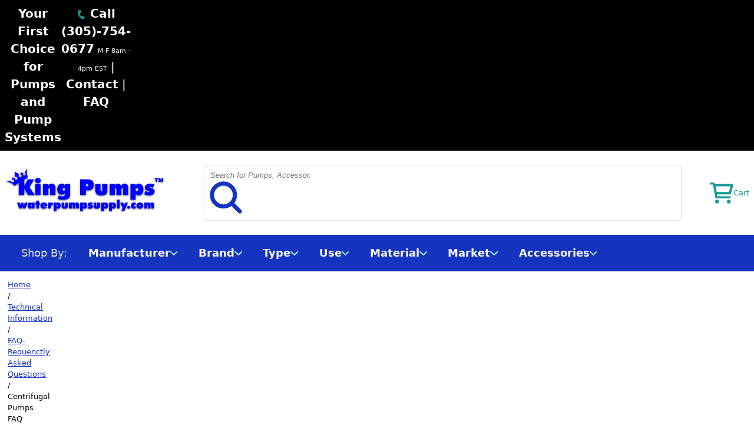

--- FILE ---
content_type: text/html
request_url: https://store.waterpumpsupply.com/cepufaq.html
body_size: 14762
content:
<!DOCTYPE HTML><html lang="en"><head><link rel=canonical href=https://store.waterpumpsupply.com/cepufaq.html><meta name="viewport" content="width=device-width, initial-scale=1.0,minimum-scale=1.0" /><title>Centrifugal Pumps FAQ</title><meta name="Description" content="Centrifugal Pumps FAQ" /><meta name="Keywords" content="Centrifugal Pumps FAQ" /><link rel="stylesheet" type="text/css" href="https://waterpumpsupply.com/ytimes/2024/dist/kingpumps2024.min.css?1752583108332267" /><link rel="stylesheet" type="text/css" href="https://waterpumpsupply.com/ytimes/2024/dist/kingpumps2024-responsive.min.css?1752583108332278" /><link rel="stylesheet" type="text/css" href="https://waterpumpsupply.com/ytimes/2024/dist/section.min.css?1752583108332294" /><script src=https://turbifycdn.com/ty/cdn/kingpumps/cookie.js></script>
<script src="https://ajax.googleapis.com/ajax/libs/jquery/3.6.1/jquery.min.js"></script>
<script src="https://waterpumpsupply.com/ytimes/2024/plugins/slick.1.3.15/slick.min.js"></script>
<link rel="icon" href="https://waterpumpsupply.com/ytimes/2024/favicon/android-icon-48x48.png" sizes="48x48">
<link rel="shortcut icon" href="https://waterpumpsupply.com/ytimes/2024/favicon/favicon.ico">
<link rel="icon" href="https://waterpumpsupply.com/ytimes/2024/favicon/KingPumps-favicon.svg" type="image/svg+xml">
<link rel="apple-touch-icon" href="https://waterpumpsupply.com/ytimes/2024/favicon/apple-icon-180x180.png" sizes="180x180">
<link rel="manifest" href="https://waterpumpsupply.com/ytimes/2024/favicon/manifest.webmanifest">
<script language=javascript src=https://sep.turbifycdn.com/ty/cdn/kingpumps/yencrypt2.js?t=1752582994&></script><script type="application/ld+json">{"@context": "http://schema.org","@type": "WebPage","name": "Centrifugal Pumps FAQ","description": "Centrifugal Pumps FAQ"}</script></head><body data-id="cepufaq" text="#0000ff" vlink="#990033" class="kp2024 infotype" id="itemtype"><header id=topOfPage>
  <div class="header__taglineContainer content-grid">
    <div class="header__tagLine">
      <div>Your First Choice for Pumps and Pump Systems</div>
      <div>
        <a href="tel:1-305-754-0677"><img src="https://waterpumpsupply.com/ytimes/2024/img/kp-icon-phone-teal.svg" alt="Call Icon" width="150" height="150" valign="middle" style="width:1rem;height:1rem"> Call (305)-754-0677</a> <span class="hours">M-F 8am - 4pm EST</span>
        | <a href="contact-us.html">Contact</a> | <a href="freqasques1.html">FAQ</a>
      </div>
    </div>
  </div>
  <div class="content-grid">
    <div class="app-bar">
      <div class="app-bar__menu">
        <img src="https://waterpumpsupply.com/ytimes/2024/img/kp-icon-mobile-menu.svg" width="60" height="60" alt="Menu" role="button"
          aria-label="Open Menu" />
      </div>
      <div class="app-bar__searchIcon">
        <img src="https://waterpumpsupply.com/ytimes/2024/img/kp-icon-search.svg" width="60" height="60" alt="Search" role="button"
          aria-label="Open Search" />
      </div>
      <div class="app-bar__logo">
        <a href="index.html"><img id="siteLogo" src="https://waterpumpsupply.com/ytimes/2024/img/KingPumps_Logo_WEBP.webp" alt="King Pumps" width="840" height="244"/></a>
      </div>
      <form class="app-bar__desktopSearch" action="search-results.html" method="get">
        <fieldset>
          <input type="text" name="query" id="searchinp" placeholder="Search for Pumps, Accessories, etc." autocomplete="off" class="ysw-search-instant-search-input">
          <input type="hidden" name="catalog" value="kingpumps">
          <input type="image" src="https://waterpumpsupply.com/ytimes/2024/img/kp-icon-search-blue.svg" width="60" height="60" alt="Search" role="button">
        </fieldset>
      </form>  
      <div class="app-bar__phone">
        <a href="tel:1-305-754-0677"><img src="https://waterpumpsupply.com/ytimes/2024/img/kp-icon-phone.svg" width="60" height="60"
            alt="Call KingPumps" /></a>
      </div>
      <div class="app-bar__cartIcon">
        <a href="https://order.store.turbify.net/kingpumps/cgi-bin/wg-order?kingpumps"><img src="https://waterpumpsupply.com/ytimes/2024/img/kp-icon-cart.svg"
            width="60" height="60" aria-label="View Cart" /><span>Cart</span></a>
      </div>
    </div>
  </div>
  <div class="header__desktopNav content-grid">
    <div id="mobileMenu">
      <div class="menu__header">
        <div class="menu__title">
          <a href="#" role="button"><span class="menu__title-text"><img loading="lazy"
                src="https://waterpumpsupply.com/ytimes/2024/img/kp-icon-angle-left.svg" alt="Previous Menu">
              <span>Home</span></a>
        </div>
        <div id="menuClose" role="button" aria-label="Close Menu" tabindex="0">&#x2715;</div>
      </div>
      <div class="menu__top">
        <div class="menu__search-heading">Search</div>
        <form action="search-results.html" method="get">
          <fieldset>
            <input type="text" name="query" id="searchinp" placeholder="Search for Pumps, Accessories, etc." autocomplete="off">
            <input type="hidden" name="catalog" value="kingpumps">
            <input type="image" loading="lazy" src="https://waterpumpsupply.com/ytimes/2024/img/kp-icon-search.svg"
              width="60" height="60" alt="Search" role="button">
          </fieldset>
        </form>
        <nav>
          <div class="menu__search-heading">Menu</div>
          <ul><li class="shop-by">Shop By:</li><li><a href="pumps-by-manufacturer.html" class="has-submenu">Manufacturer <img class="mobile-only" alt="Open Manufacturer Submenu" src="https://waterpumpsupply.com/ytimes/2024/img/kp-icon-arrow-right-blue.svg" loading="lazy"> </img><img class="desktop-only" alt="Open Manufacturer Submenu" src="https://waterpumpsupply.com/ytimes/2024/img/kp-icon-angle-down-teal-light.svg" loading="lazy"> </img></a><div class="regular-megamenu submenu-pane"><ul><li><a href="amtpumps.html">AMT Pumps</a></li><li><a href="americangranby.html">American Granby </a></li><li><a href="berkeley-pump.html">Berkeley Pumps</a></li><li><a href="blueangelpumps.html">Blue Angel Pumps</a></li><li><a href="bradyproducts.html">Brady Products</a></li><li><a href="burkspumps.html">Burks Pumps </a></li><li><a href="calpeda.html">Calpeda Pumps</a></li><li><a href="ctsfabrication.html">CTS Fabrication</a></li><li><a href="claval.html">Cla-Val  Regulators</a></li><li><a href="conerymfginc.html">Conery Manufacturing  </a></li></ul><ul><li><a href="crpuandsy.html">Crane Pumps </a></li><li><a href="flco1.html">Flex Pump Connectors <br></a></li><li><a href="flintwalling.html">Flint & Walling Pumps</a></li><li><a href="flocontrolinc.html">Flo Control</a></li><li><a href="flojet-pumps.html">Flojet Pumps </a></li><li><a href="frelmo.html">Franklin Electric</a></li><li><a href="goulds-pumps.html">Goulds Water Technology </a></li><li><a href="grlein.html">Green Leaf  Fittings</a></li><li><a href="grundfos1.html">Grundfos Pumps </a></li><li><a href="hellerallerpumps.html">Heller Aller Pumps</a></li></ul><ul><li><a href="hoendrwapu.html">Honda Engine Pumps <br></a></li><li><a href="hudsonvalves.html">Hudson Valves</a></li><li><a href="intermaticinc.html">Intermatic Timers</a></li><li><a href="jabsco-pumps.html">Jabsco Pumps</a></li><li><a href="kalas.html">Kalas Wire</a></li><li><a href="leaderpumps.html">Leader Pumps</a></li><li><a href="liberty.html">Liberty Pumps </a></li><li><a href="litgianpum.html">Little Giant Pumps </a></li><li><a href="mppumps.html">MP Pumps</a></li><li><a href="mthpumps.html">MTH Pumps</a></li></ul><ul><li><a href="myers-pumps.html">Myers Pumps</a></li><li><a href="oasispumps.html">Oasis Pumps</a></li><li><a href="obpum.html">Oberdorfer Pumps</a></li><li><a href="otspumps.html">OTS Pumps</a></li><li><a href="pacer-pumps1.html">Pacer Pumps</a></li><li><a href="pedrollopumps.html">Pedrollo Pumps</a></li><li><a href="pearlpumps.html">Pearl Pumps</a></li><li><a href="pentairpumps.html">Pentair Pumps</a></li><li><a href="powerflopumps.html">Power-Flo Pumps</a></li><li><a href="prsp.html">Protek Specialties</a></li></ul><ul><li><a href="rule-pumps.html">Rule Pumps</a></li><li><a href="sjelsys.html">SJ Electro Systems</a></li><li><a href="simer-pumps.html">Simer Pumps</a></li><li><a href="starite-pumps.html">StaRite Pumps</a></li><li><a href="strataflo-products.html">Strataflo Products</a></li><li><a href="watregcom.html">Watts Regulators</a></li><li><a href="wellmate.html">WellMate Tanks</a></li><li><a href="wesseltanks.html">Wessel Tanks</a></li><li><a href="wilopumps.html">Wilo Pumps</a></li><li class="view-all"><a href="pumps-by-manufacturer.html">View All<img class="desktop-only" alt="" src="https://waterpumpsupply.com/ytimes/2024/img/kp-icon-arrow-right-blue.svg" role="presentation" loading="lazy"> </img></a></li></ul></div></li><li><a href="pumps-by-brand.html" class="has-submenu">Brand <img class="mobile-only" alt="Open Brand Submenu" src="https://waterpumpsupply.com/ytimes/2024/img/kp-icon-arrow-right-blue.svg" loading="lazy"> </img><img class="desktop-only" alt="Open Brand Submenu" src="https://waterpumpsupply.com/ytimes/2024/img/kp-icon-angle-down-teal-light.svg" loading="lazy"> </img></a><div class="regular-megamenu submenu-pane"><ul><li><a href="aceinahole.html">Ace-In-A-Hole </a></li><li><a href="amt.html">AMT</a></li><li><a href="aquaboost.html">AquaBoost </a></li><li><a href="aquacharge.html">AquaCharge </a></li><li><a href="american-granby.html">American Granby</a></li><li><a href="berkeley-.html">Berkeley</a></li><li><a href="blue-angel.html">Blue Angel</a></li><li><a href="brady.html">Brady</a></li><li><a href="burks.html">Burks</a></li><li><a href="charge-n-flow.html">Charge N' Flow</a></li></ul><ul><li><a href="chemflo.html">ChemFlo Pumps</a></li><li><a href="cts.html">CTS</a></li><li><a href="cla-val.html">CLA-VAL</a></li><li><a href="conery.html">Conery</a></li><li><a href="crane.html">Crane</a></li><li><a href="drainosauer.html">Drainosaur Pumps</a></li><li><a href="ecosub.html">EcoSub Submersible Sump Pumps</a></li><li><a href="flint-and-walling.html">Flint and Walling</a></li><li><a href="flo-control.html">Flo Control</a></li><li><a href="flojet-1.html">Flojet</a></li></ul><ul><li><a href="flomaxpump.html">Flomax  </a></li><li><a href="franklin-electric.html">Franklin Electric</a></li><li><a href="goulds-1.html">Goulds Water Technology</a></li><li><a href="green-leaf.html">Green Leaf</a></li><li><a href="grundfos-1.html">Grundfos</a></li><li><a href="heller-aller.html">Heller Aller</a></li><li><a href="honda.html">Honda</a></li><li><a href="hudson-valves.html">Hudson Valves</a></li><li><a href="hydrotronic.html">Hydrotronic Control</a></li><li><a href="intermatic.html">Intermatic</a></li></ul><ul><li><a href="irrigatorpumps.html">Irrigator Pumps</a></li><li><a href="jabsco-1.html">Jabsco</a></li><li><a href="kalas-1.html">Kalas</a></li><li><a href="leader.html">Leader</a></li><li><a href="liberty-1.html">Liberty Pumps</a></li><li><a href="little-giant.html">Little Giant</a></li><li><a href="mp-.html">MP Pumps</a></li><li><a href="mth.html">MTH</a></li><li><a href="myers-1.html">Myers</a></li><li><a href="oasis.html">Oasis </a></li></ul><ul><li><a href="oberdorfer.html">Oberdorfer</a></li><li><a href="oiltector.html">OilTector </a></li><li><a href="omnivore.html">Omnivore </a></li><li><a href="ots-pumps.html">OTS </a></li><li><a href="pearl-pumps.html">Pearl  </a></li><li><a href="pacer-1.html">Pacer</a></li><li><a href="pedrollo-1.html">Pedrollo</a></li><li><a href="pentair.html">Pentair</a></li><li><a href="ponypump.html">Pony Pump</a></li><li class="view-all"><a href="pumps-by-brand.html">View All<img class="desktop-only" alt="" src="https://waterpumpsupply.com/ytimes/2024/img/kp-icon-arrow-right-blue.svg" role="presentation" loading="lazy"> </img></a></li></ul></div></li><li><a href="pumps-by-type.html" class="has-submenu">Type <img class="mobile-only" alt="Open Type Submenu" src="https://waterpumpsupply.com/ytimes/2024/img/kp-icon-arrow-right-blue.svg" loading="lazy"> </img><img class="desktop-only" alt="Open Type Submenu" src="https://waterpumpsupply.com/ytimes/2024/img/kp-icon-angle-down-teal-light.svg" loading="lazy"> </img></a><div class="regular-megamenu submenu-pane"><ul><li><a href="12-volt-dc-pumps.html">12 Volt DC Pumps</a></li><li><a href="battery-operated.html">Battery Operated Pumps</a></li><li><a href="bottle-water-dispenser-pumps.html">Bottle Water Pump</a></li><li><a href="centrifugal-pumps.html">Centrifugal Pumps</a></li><li><a href="condensate-pump.html">Condensate Pumps</a></li><li><a href="computerized-pumps.html">Computerized Pumps</a></li><li><a href="deepwellpumps.html">Deep Well Pumps</a></li><li><a href="demandpumps.html">Demand Pumps</a></li><li><a href="diaphragmpumps.html">Diaphragm Pumps</a></li><li><a href="drumpumps1.html">Drum Pumps</a></li></ul><ul><li><a href="dual-purpose-pumps.html">Dual Purpose Pumps</a></li><li><a href="effluent-pumps.html">Effluent Pumps</a></li><li><a href="engine-driven-pumps.html">Engine Driven Pumps</a></li><li><a href="fountainpump.html">Fountain Pumps</a></li><li><a href="gear-pumps.html">Gear Pumps</a></li><li><a href="grinderpump.html">Grinder Pumps</a></li><li><a href="hand-pump.html">Hand Pumps</a></li><li><a href="inline-circulating-pumps.html">Inline Circulating Pumps</a></li><li><a href="jet-pumps.html">Jet Pumps</a></li><li><a href="maceratorpumps.html">Macerator Pumps</a></li></ul><ul><li><a href="magnetic-drive-pumps.html">Magnetic Drive Pumps</a></li><li><a href="multistage-pumps.html">Multistage Pumps</a></li><li><a href="peripheral-turbine-pumps.html">Peripheral Turbine Pumps</a></li><li><a href="pistonpumps.html">Piston Pumps</a></li><li><a href="poolcoverpumps.html"> Pool Cover Pumps </a></li><li><a href="pool-and-spa-pumps.html">Pool and Spa Pumps</a></li><li><a href="positive-displacement-pumps.html">Positive Displacement Pumps</a></li><li><a href="pitcherpumps.html">Pitcher Pumps</a></li><li><a href="pondpumps1.html">Pond Pumps</a></li><li><a href="rotarypumps.html">Rotary Pumps</a></li></ul><ul><li><a href="rubber-impeller-pumps.html">Rubber Impeller Pumps</a></li><li><a href="seallesspumps.html">Seal-less Pumps</a></li><li><a href="self-priming-pumps.html">Self Priming Pumps</a></li><li><a href="smsupu.html">Small Submersibles</a></li><li><a href="sohapu.html">Solid Handling Pumps</a></li><li><a href="statuarypumps1.html">Statuary Pumps</a></li><li><a href="septictankpumps.html">Septic Tank Pumps</a></li><li><a href="supu.html">Submersible Pumps</a></li><li><a href="sewage-pumps1.html">Sewage Pumps</a></li><li><a href="submersible-well-pumps.html">Submersible Well Pumps</a></li></ul><ul><li><a href="sump-pumps.html">Sump Pumps</a></li><li><a href="trashpumps.html">Trash Pumps</a></li><li><a href="vasppu.html">Variable Speed Pumps</a></li><li><a href="waterfallpumps.html">Waterfall Pumps</a></li><li><a href="waterpumps.html">Water Pumps</a></li><li class="view-all"><a href="pumps-by-type.html">View All<img class="desktop-only" alt="" src="https://waterpumpsupply.com/ytimes/2024/img/kp-icon-arrow-right-blue.svg" role="presentation" loading="lazy"> </img></a></li></ul></div></li><li><a href="pumps-by-use.html" class="has-submenu">Use <img class="mobile-only" alt="Open Use Submenu" src="https://waterpumpsupply.com/ytimes/2024/img/kp-icon-arrow-right-blue.svg" loading="lazy"> </img><img class="desktop-only" alt="Open Use Submenu" src="https://waterpumpsupply.com/ytimes/2024/img/kp-icon-angle-down-teal-light.svg" loading="lazy"> </img></a><div class="regular-megamenu submenu-pane"><ul><li><a href="agpu1.html">Agricultural Pumps</a></li><li><a href="aquarium-pumps-.html">Aquarium Pumps </a></li><li><a href="barrel-pumps.html">Barrel Pumps</a></li><li><a href="bilgepumps.html">Bilge Pumps</a></li><li><a href="bofepu.html">Boiler Feed Pumps</a></li><li><a href="booster-pumps.html">Booster Pumps</a></li><li><a href="bowadipu1.html">Bottle Water Pumps</a></li><li><a href="chemicalpumps.html">Chemical Pumps</a></li><li><a href="corepu.html">Condensate Pumps</a></li><li><a href="copu1.html">Contractor Pumps</a></li></ul><ul><li><a href="demand-pumps.html">Demand Pumps</a></li><li><a href="dewateringpumps.html">Dewatering Pumps</a></li><li><a href="difutrpu.html">Diesel Fuel Transfer</a></li><li><a href="drum-pumps.html">Drum Pumps</a></li><li><a href="effluentpumps.html">Effluent Pumps</a></li><li><a href="elsupu.html">Elevator  Sump Pumps</a></li><li><a href="fountainpumps.html">Fountain Pumps</a></li><li><a href="hot-water-circulation.html">Hot Water Circulation</a></li><li><a href="irrigation-pumps.html">Irrigation Pumps</a></li><li><a href="jockeypumps.html">Jockey Pumps</a></li></ul><ul><li><a href="marinepumps2.html">Marine Pumps</a></li><li><a href="oiltrpu.html">Oil Transfer Pumps</a></li><li><a href="pond-pumps.html">Pond Pumps</a></li><li><a href="pool-and-spa.html">Pool and Spa</a></li><li><a href="higmulboospu.html">Pressure Cleaner Pumps </a></li><li><a href="rain-barrel-pump.html">Rain Barrel Pumps</a></li><li><a href="septictankpumps1.html">Septic Tank Pumps</a></li><li><a href="sewagepumps.html">Sewage Pumps</a></li><li><a href="shdrpukit.html">Shower Drain  Pump Kit</a></li><li><a href="sprinkler-pumps.html">Sprinkler Pumps</a></li></ul><ul><li><a href="statuarypumps.html">Statuary Pumps</a></li><li><a href="stwapu.html">Storm Water Pumps</a></li><li><a href="sumppumps1.html">Sump Pumps</a></li><li><a href="testpumps.html">Test Pumps</a></li><li><a href="transfer-pumps1.html">Transfer Pumps</a></li><li><a href="underthesink.html">UnderThe Sink</a></li><li><a href="waterfallpumps2.html">Waterfall Pumps</a></li><li><a href="wellpumps.html">Well Pumps</a></li><li class="view-all"><a href="pumps-by-use.html">View All<img class="desktop-only" alt="" src="https://waterpumpsupply.com/ytimes/2024/img/kp-icon-arrow-right-blue.svg" role="presentation" loading="lazy"> </img></a></li></ul></div></li><li><a href="pumps-by-material.html" class="has-submenu">Material <img class="mobile-only" alt="Open Material Submenu" src="https://waterpumpsupply.com/ytimes/2024/img/kp-icon-arrow-right-blue.svg" loading="lazy"> </img><img class="desktop-only" alt="Open Material Submenu" src="https://waterpumpsupply.com/ytimes/2024/img/kp-icon-angle-down-teal-light.svg" loading="lazy"> </img></a><div class="regular-megamenu submenu-pane"><ul><li><a href="aluminum.html">Aluminum Pumps</a></li><li><a href="brass.html">Brass</a></li><li><a href="bronze1.html">Bronze Pumps</a></li><li><a href="castiron.html">Cast Iron Water Pumps</a></li><li><a href="bronze.html">Cast Iron Bronze Fitted Pumps</a></li><li><a href="plastic.html">Plastic Pumps</a></li><li><a href="stst304pu.html">Stainless Steel  304 Pumps</a></li><li><a href="stst316pu.html">Stainless Steel 316 Pumps</a></li><li><a href="nickleplated.html">Nickle Plated </a></li><li class="view-all"><a href="pumps-by-material.html">View All<img class="desktop-only" alt="" src="https://waterpumpsupply.com/ytimes/2024/img/kp-icon-arrow-right-blue.svg" role="presentation" loading="lazy"> </img></a></li></ul></div></li><li><a href="pumps-by-market.html" class="has-submenu">Market <img class="mobile-only" alt="Open Market Submenu" src="https://waterpumpsupply.com/ytimes/2024/img/kp-icon-arrow-right-blue.svg" loading="lazy"> </img><img class="desktop-only" alt="Open Market Submenu" src="https://waterpumpsupply.com/ytimes/2024/img/kp-icon-angle-down-teal-light.svg" loading="lazy"> </img></a><div class="regular-megamenu submenu-pane"><ul><li><a href="irrigation-pump.html">Irrigation Market  Pumps</a></li><li><a href="marine-pumps.html">Marine Market Pumps</a></li><li><a href="residential-water-pumps.html">Residential Market  Pumps</a></li><li><a href="building-trade.html">Building Trade Market Pumps</a></li><li><a href="commercial-water-pumps.html">Commercial Market Pumps</a></li><li><a href="industrial-pumps.html">Industrial Market Pumps</a></li><li><a href="sewage-pumps.html">Sewage Market Pumps</a></li><li class="view-all"><a href="pumps-by-market.html">View All<img class="desktop-only" alt="" src="https://waterpumpsupply.com/ytimes/2024/img/kp-icon-arrow-right-blue.svg" role="presentation" loading="lazy"> </img></a></li></ul></div></li><li><a href="accessories.html" class="has-submenu">Accessories <img class="mobile-only" alt="Open Accessories Submenu" src="https://waterpumpsupply.com/ytimes/2024/img/kp-icon-arrow-right-blue.svg" loading="lazy"> </img><img class="desktop-only" alt="Open Accessories Submenu" src="https://waterpumpsupply.com/ytimes/2024/img/kp-icon-angle-down-teal-light.svg" loading="lazy"> </img></a><div class="regular-megamenu submenu-pane"><ul><li><a href="airvolcon.html"> Air Volume Controls </a></li><li><a href="aqhotwattemc.html">Aquastats / Hot Water Temperature Controls </a></li><li><a href="checvalfootv.html">Check Valves and  Foot Valves</a></li><li><a href="ducopaforwap.html"> Duplex  Control Panels </a></li><li><a href="elcon.html">Electrical Controls </a></li><li><a href="electricaltape.html">Electrical Slicing Tape</a></li><li><a href="flextubsucdi.html">Flexible Vinyl Tubing</a></li><li><a href="frelcobo.html">Franklin Control Boxes </a></li><li><a href="fr43wisiph60.html">Franklin 4", 3 Wire, 1 Phase, 60 Hz Submersible Well Motors & Control Boxes <br> </a></li><li><a href="heshcaspki.html">Heat Shrink Cable Splicing Kits</a></li></ul><ul><li><a href="garad.html">Hose Adapters</a></li><li><a href="suanddihoand.html">Hoses</a></li><li><a href="bronplasfloa.html"> Hudson Plastic Float Valves</a></li><li><a href="jetpumpaccessories.html">Jet Pumps Accessories</a></li><li><a href="leaderpumps1.html">Leader Accessories </a></li><li><a href="higwatal.html">Level Alarms</a></li><li><a href="lileco.html">Level Switches </a></li><li><a href="frmovaspcopr.html"> Monodrive Variable Speed Controller </a></li><li><a href="pvcballvalves1.html">PVC Ball Valves </a></li><li><a href="pvcfiandva.html">PVC Valves & Fittings (C)</a></li></ul><ul><li><a href="pitadbronfor.html"> Pitless Well Adapters</a></li><li><a href="pofi1.html">Polypropylene Fittings</a></li><li><a href="pressuregauges.html">Pressure Gauges</a></li><li><a href="prre.html">Pressure Reducing Valves</a></li><li><a href="presswit.html">Pressure Switches </a></li><li><a href="pressuretanks2.html">Pressure Tanks</a></li><li><a href="primingtee.html">Priming Tee </a></li><li><a href="pumpmotorcovers.html">Pump Motor Covers</a></li><li><a href="pumptec.html">PumpTec Controls</a></li><li><a href="acforsppu.html"> Sprinkler Pumps Accessories</a></li></ul><ul><li><a href="elsprintim.html">Sprinkler Pump Timers <br></a></li><li><a href="subpumcab.html">Submersible Well Pump Cable </a></li><li><a href="susepuac.html"> Sump  &  Sewage Accessories</a></li><li><a href="valves.html">Valves </a></li><li><a href="welcapcasal.html">Well Caps</a></li><li><a href="wellpumpacc.html">Well Pump Accessories</a></li><li><a href="wellseals.html">Well Seals </a></li><li class="view-all"><a href="accessories.html">View All<img class="desktop-only" alt="" src="https://waterpumpsupply.com/ytimes/2024/img/kp-icon-arrow-right-blue.svg" role="presentation" loading="lazy"> </img></a></li></ul></div></li></ul><script>
//<![CDATA[
var kpFeatured = new Array();kpFeatured['Brand'] = [{"name":"Ace-In-A-Hole ","url":"aceinahole.html","image":"https://s.turbifycdn.com/aah/kingpumps/ace-in-a-hole-31.jpg"},{"name":"AMT","url":"amt.html","image":"https://s.turbifycdn.com/aah/kingpumps/amt-40.jpg"},{"name":"AquaBoost ","url":"aquaboost.html","image":"https://s.turbifycdn.com/aah/kingpumps/aquaboost-25.jpg"},{"name":"AquaCharge ","url":"aquacharge.html","image":"https://s.turbifycdn.com/aah/kingpumps/aquacharge-26.jpg"},{"name":"American Granby","url":"american-granby.html","image":"https://s.turbifycdn.com/aah/kingpumps/american-granby-54.jpg"},{"name":"Ante-Seize","url":"ante-seize.html","image":"https://s.turbifycdn.com/aah/kingpumps/ante-seize-25.jpg"},{"name":"Berkeley","url":"berkeley-.html","image":"https://s.turbifycdn.com/aah/kingpumps/berkeley-35.jpg"},{"name":"Blue Angel","url":"blue-angel.html","image":"https://s.turbifycdn.com/aah/kingpumps/blue-angel-26.jpg"},{"name":"Brady","url":"brady.html","image":"https://s.turbifycdn.com/aah/kingpumps/brady-35.jpg"},{"name":"Burks","url":"burks.html","image":"https://s.turbifycdn.com/aah/kingpumps/burks-31.jpg"},{"name":"Charge N' Flow","url":"charge-n-flow.html","image":"https://s.turbifycdn.com/aah/kingpumps/charge-n-flow-26.jpg"},{"name":"ChemFlo Pumps","url":"chemflo.html","image":"https://s.turbifycdn.com/aah/kingpumps/chemflo-pumps-65.jpg"},{"name":"CTS","url":"cts.html","image":"https://s.turbifycdn.com/aah/kingpumps/cts-35.jpg"},{"name":"CLA-VAL","url":"cla-val.html","image":"https://s.turbifycdn.com/aah/kingpumps/cla-val-31.jpg"},{"name":"Conery","url":"conery.html","image":"https://s.turbifycdn.com/aah/kingpumps/conery-31.jpg"},{"name":"Crane","url":"crane.html","image":"https://s.turbifycdn.com/aah/kingpumps/crane-30.jpg"},{"name":"Drainosaur Pumps","url":"drainosauer.html","image":"https://s.turbifycdn.com/aah/kingpumps/drainosaur-pumps-31.jpg"},{"name":"EcoSub Submersible Sump Pumps","url":"ecosub.html","image":"https://s.turbifycdn.com/aah/kingpumps/ecosub-submersible-sump-pumps-31.jpg"},{"name":"Flint and Walling","url":"flint-and-walling.html","image":"https://s.turbifycdn.com/aah/kingpumps/flint-and-walling-31.jpg"},{"name":"Flo Control","url":"flo-control.html","image":"https://s.turbifycdn.com/aah/kingpumps/flo-control-59.jpg"},{"name":"Flojet","url":"flojet-1.html","image":"https://s.turbifycdn.com/aah/kingpumps/flojet-31.jpg"},{"name":"Flomax  ","url":"flomaxpump.html","image":"https://s.turbifycdn.com/aah/kingpumps/flomax-31.jpg"},];kpFeatured['Manufacturer'] = [{"name":"Berkeley Pumps","url":"berkeleypumps.html","image":"https://s.turbifycdn.com/aah/kingpumps/berkeley-pumps-62.jpg"},{"name":"Burks Pumps ","url":"burkspumps.html","image":"https://s.turbifycdn.com/aah/kingpumps/burks-pumps-30.jpg"},{"name":"Cla-Val  Regulators","url":"claval.html","image":"https://s.turbifycdn.com/aah/kingpumps/cla-val-regulators-29.jpg"},{"name":"Conery Manufacturing  ","url":"conerymfginc.html","image":"https://s.turbifycdn.com/aah/kingpumps/conery-manufacturing-30.jpg"},{"name":"Flint & Walling Pumps","url":"flintwalling.html","image":"https://s.turbifycdn.com/aah/kingpumps/flint-walling-pumps-30.jpg"},{"name":"Flojet Pumps ","url":"flojet.html","image":"https://s.turbifycdn.com/aah/kingpumps/flojet-pumps-56.jpg"},{"name":"Franklin Electric","url":"frelmo.html","image":"https://s.turbifycdn.com/aah/kingpumps/franklin-electric-57.jpg"},{"name":"Goulds Water Technology Pumps ","url":"gouldspump.html","image":"https://s.turbifycdn.com/aah/kingpumps/goulds-water-technology-pumps-24.jpg"},{"name":"Heller Aller Pumps","url":"hellerallerpumps.html","image":"https://s.turbifycdn.com/aah/kingpumps/heller-aller-pumps-36.jpg"},{"name":"Liberty Pumps ","url":"liberty.html","image":"https://s.turbifycdn.com/aah/kingpumps/liberty-pumps-57.jpg"},{"name":"Little Giant Pumps ","url":"litgianpum.html","image":"https://s.turbifycdn.com/aah/kingpumps/little-giant-pumps-28.jpg"},{"name":"MP Pumps","url":"mppumps.html","image":"https://s.turbifycdn.com/aah/kingpumps/mp-pumps-58.jpg"},{"name":"MTH Pumps","url":"mthpumps.html","image":"https://s.turbifycdn.com/aah/kingpumps/mth-pumps-29.jpg"},{"name":"Myers Pumps","url":"myers.html","image":"https://s.turbifycdn.com/aah/kingpumps/myers-pumps-52.jpg"},{"name":"Oberdorfer Pumps","url":"obpum.html","image":"https://s.turbifycdn.com/aah/kingpumps/oberdorfer-pumps-29.jpg"},{"name":"Pearl Pumps","url":"pearlpumps.html","image":"https://s.turbifycdn.com/aah/kingpumps/pearl-pumps-35.jpg"},{"name":"Pedrollo Pumps","url":"pedrollopumps.html","image":"https://s.turbifycdn.com/aah/kingpumps/pedrollo-pumps-29.jpg"},{"name":"Rule ","url":"rule.html","image":"https://s.turbifycdn.com/aah/kingpumps/rule-31.jpg"},{"name":"WellMate Tanks","url":"wellmate.html","image":"https://s.turbifycdn.com/aah/kingpumps/wellmate-tanks-32.jpg"},{"name":"Zoeller Pumps","url":"zoellerpumpco.html","image":"https://s.turbifycdn.com/aah/kingpumps/zoeller-pumps-30.jpg"},];//]]>
</script><script>
//<![CDATA[
//]]>
</script>
        </nav>
      </div>
      <div class="menu__bottom">
        <a class="menu__phone" href="tel:1-305-754-0677"><img loading="lazy"
            src="https://waterpumpsupply.com/ytimes/2024/img/kp-icon-phone-teal.svg" alt="Call (305)-754-0677"> Call
          (305)-754-0677</a>
        <div class="menu__hours">M-F 8am - 4pm EST</div>
        <div class="menu__utilities">
          <a href="contact-us.html">Contact</a>
          <a href="troub.html">Help</a>
          <a href="freqasques1.html">FAQ</a>
        </div>
      </div>
    </div>
  </div>
</header>
<div class="breadcrumbs__container content-grid"><div class="breadcrumbs"><a href="index.html">Home</a> / <a href="technical-info.html">Technical Information</a> / <a href="freqasques1.html">FAQ- Requenctly Asked Questions</a> / Centrifugal Pumps FAQ</div></div>
<main class="content-grid">
<div class=section__container><h1>Centrifugal Pumps FAQ</h1><nav class="quick-nav"><div class="heading" aria-expanded="true">Directory<img alt="Expand/Collapse Toggle" src="https://waterpumpsupply.com/ytimes/2024/img/kp-icon-angle-down-blue.svg" width="40" role="decoration" height="40"> </img></div><ul><li><a href="pumps-by-manufacturer.html">Pumps by Manufacturer</a></li><li><a href="pumps-by-brand.html">Pumps By Brand</a></li><li><a href="pumps-by-type.html">Pumps By Type</a></li><li><a href="pumps-by-use.html">Pumps By Use</a></li><li><a href="pumps-by-material.html">Pumps By Material</a></li><li><a href="pumps-by-market.html">Pumps by Market</a></li><li><a href="accessories.html">Accessories</a></li></ul></nav><div class="section__body"><section class=q-n-a id=q-n-a><h2>Questions & Answers</h2><dl><dt aria-expanded=false>What is cavitation?<span class="plus-minus" tabindex="0"><img alt="Expand" src="https://waterpumpsupply.com/ytimes/2024/img/kp-icon-plus-blue.svg" width="40" height="40"> </img><img alt="Collapse" src="https://waterpumpsupply.com/ytimes/2024/img/kp-icon-minus-blue.svg" width="40" height="40"> </img></span></dt><dd>The increase velocity of the water entering a pump will cause a reduction in pressure within a unit.  If this pressure falls too low, some of the water will vaporize, forming bubbles entrained in the liquid. These bubbles collapse violently as they move to areas of higher pressure creating the noise and vibration from the pump.</dd><dt aria-expanded=false>How do you know if the pump is cavitating?<span class="plus-minus" tabindex="0"><img alt="Expand" src="https://waterpumpsupply.com/ytimes/2024/img/kp-icon-plus-blue.svg" width="40" height="40"> </img><img alt="Collapse" src="https://waterpumpsupply.com/ytimes/2024/img/kp-icon-minus-blue.svg" width="40" height="40"> </img></span></dt><dd>The pump is cavitating if knocking noises and vibrations (like pumping gravel) can be heard when it is operating. Other signs may be erratic power consumption and fluctuations or reductions in pump output.</dd><dt aria-expanded=false>Will a centrifugal pump work if it is running backwards?<span class="plus-minus" tabindex="0"><img alt="Expand" src="https://waterpumpsupply.com/ytimes/2024/img/kp-icon-plus-blue.svg" width="40" height="40"> </img><img alt="Collapse" src="https://waterpumpsupply.com/ytimes/2024/img/kp-icon-minus-blue.svg" width="40" height="40"> </img></span></dt><dd>A centrifugal pump accelerates water off  the tips of the impeller vanes. When an impeller is running backward, the centrifugal forces will still accelerate the water�although far less efficiently. A backward running pump will deliver less water, at a lower pressure, and will typically consume less electricity. If the impeller is threaded to the shaft, it may unscrew when running backwards.</dd><dt aria-expanded=false>My pump starts and stops a lot. Will this hurt the motor?<span class="plus-minus" tabindex="0"><img alt="Expand" src="https://waterpumpsupply.com/ytimes/2024/img/kp-icon-plus-blue.svg" width="40" height="40"> </img><img alt="Collapse" src="https://waterpumpsupply.com/ytimes/2024/img/kp-icon-minus-blue.svg" width="40" height="40"> </img></span></dt><dd>Yes it will�... If you start the motor too many times, a buildup of heat can cause damage to the motor. Every time the motor starts, the inrush current of up to 10 times the nameplate amps (locked rotor code M). The motor dissipates the inrush of energy as heat.</dd><dt aria-expanded=false>What does water hammer sound like?<span class="plus-minus" tabindex="0"><img alt="Expand" src="https://waterpumpsupply.com/ytimes/2024/img/kp-icon-plus-blue.svg" width="40" height="40"> </img><img alt="Collapse" src="https://waterpumpsupply.com/ytimes/2024/img/kp-icon-minus-blue.svg" width="40" height="40"> </img></span></dt><dd>It sounds like somebody is hitting the pipe with a sledge hammer.</dd><dt aria-expanded=false>If I put a bigger motor on my pump, will it pump more?<span class="plus-minus" tabindex="0"><img alt="Expand" src="https://waterpumpsupply.com/ytimes/2024/img/kp-icon-plus-blue.svg" width="40" height="40"> </img><img alt="Collapse" src="https://waterpumpsupply.com/ytimes/2024/img/kp-icon-minus-blue.svg" width="40" height="40"> </img></span></dt><dd>No. The amount of water and the pressure (head) that a centrifugal pump produces is related to the rotational speed, impeller diameter and size of the impeller vanes.</dd><dt aria-expanded=false>
What is the relationship between flow low and pressure?<span class="plus-minus" tabindex="0"><img alt="Expand" src="https://waterpumpsupply.com/ytimes/2024/img/kp-icon-plus-blue.svg" width="40" height="40"> </img><img alt="Collapse" src="https://waterpumpsupply.com/ytimes/2024/img/kp-icon-minus-blue.svg" width="40" height="40"> </img></span></dt><dd>When the flow increases, the discharge pressure of the pump decreases, and when the flow decreases the discharge pressure increases</dd><dt aria-expanded=false>Can a pump be run at zero flow for an extended period of time?<span class="plus-minus" tabindex="0"><img alt="Expand" src="https://waterpumpsupply.com/ytimes/2024/img/kp-icon-plus-blue.svg" width="40" height="40"> </img><img alt="Collapse" src="https://waterpumpsupply.com/ytimes/2024/img/kp-icon-minus-blue.svg" width="40" height="40"> </img></span></dt><dd>Do not let a centrifugal pump operate for long periods of time at zero flow. The friction of the impeller will make water will boil, the mechanical seal will �burn�, all plastic componenets will melt and water will possibly leak into the motor windings  In residential systems, the pressure switch shuts the pump down when the pressure is high which means there is low or no flow.</dd><dt aria-expanded=false>What is a centrifugal pumps minimum flow rate?<span class="plus-minus" tabindex="0"><img alt="Expand" src="https://waterpumpsupply.com/ytimes/2024/img/kp-icon-plus-blue.svg" width="40" height="40"> </img><img alt="Collapse" src="https://waterpumpsupply.com/ytimes/2024/img/kp-icon-minus-blue.svg" width="40" height="40"> </img></span></dt><dd>There is no standard which establishes precise limits for minimum flow in pumps. Most centrifugal pumps should not be used at a flow rate less than 50% of the best efficiency point. If the system requires a flow rate of 50% or less then use a recirculation line to increase the flow through the pump keeping the flow low in the system. If a pump operates at at very low flows, it could overheat badly and cause noise, vibration, cavitation and mechanical damage.</dd><dt aria-expanded=false>Should a install pressure gauges in the system?<span class="plus-minus" tabindex="0"><img alt="Expand" src="https://waterpumpsupply.com/ytimes/2024/img/kp-icon-plus-blue.svg" width="40" height="40"> </img><img alt="Collapse" src="https://waterpumpsupply.com/ytimes/2024/img/kp-icon-minus-blue.svg" width="40" height="40"> </img></span></dt><dd>Make sure your pump has a pressure gauge on the discharge side close to the outlet of the pump this will help you diagnose pump system problems.  It is also useful to have a pressure/ vacuum gauge on the suction side; the difference in pressure is proportional to the total head. The pressure gauge reading will have to be corrected for elevation since the reference plane for total head calculation is the suction flange of the pump.</dd><dt aria-expanded=false>Can a centrifugal pump run dry?<span class="plus-minus" tabindex="0"><img alt="Expand" src="https://waterpumpsupply.com/ytimes/2024/img/kp-icon-plus-blue.svg" width="40" height="40"> </img><img alt="Collapse" src="https://waterpumpsupply.com/ytimes/2024/img/kp-icon-minus-blue.svg" width="40" height="40"> </img></span></dt><dd>Make sure that the pump is always full of liquid; most centrifugal pumps cannot run dry.  In residential systems, to make sure that the pump stays full of the liquid use a check valve in line or a foot valve at the end of the suction line.  Use of check valves to isolate pumps installed in parallel.</dd><dt aria-expanded=false>What kind of isolation valves should I use?<span class="plus-minus" tabindex="0"><img alt="Expand" src="https://waterpumpsupply.com/ytimes/2024/img/kp-icon-plus-blue.svg" width="40" height="40"> </img><img alt="Collapse" src="https://waterpumpsupply.com/ytimes/2024/img/kp-icon-minus-blue.svg" width="40" height="40"> </img></span></dt><dd>Gate valves or full flow ball valves should be used as these offer no resistance to flow and can provide a tight shut-off. Butterfly valves are often used but they do provide some resistance and their presence in the flow stream can potentially be a source of hang-ups which would be critical at the suction. Butterfly valves close faster than gate valves but are not as leak proof.</dd><dt aria-expanded=false>What kind of reducer should I use on the suction side?<span class="plus-minus" tabindex="0"><img alt="Expand" src="https://waterpumpsupply.com/ytimes/2024/img/kp-icon-plus-blue.svg" width="40" height="40"> </img><img alt="Collapse" src="https://waterpumpsupply.com/ytimes/2024/img/kp-icon-minus-blue.svg" width="40" height="40"> </img></span></dt><dd>Always use an eccentric reducer at the pump suction when a pipe size transition is required. Put the flat on top when the fluid is coming from below or straight and the flat on the bottom when the fluid is coming from the top. This will avoid an air pocket at the pump suction and allow air to be evacuated.</dd><dt aria-expanded=false>Where do I install the isolation valve to control the pump flow?<span class="plus-minus" tabindex="0"><img alt="Expand" src="https://waterpumpsupply.com/ytimes/2024/img/kp-icon-plus-blue.svg" width="40" height="40"> </img><img alt="Collapse" src="https://waterpumpsupply.com/ytimes/2024/img/kp-icon-minus-blue.svg" width="40" height="40"> </img></span></dt><dd>If you need to control the flow, use a valve on the discharge side of the pump; never use a valve on the suction side for this purpose.</dd><dt aria-expanded=false>Why is there air in my system?<span class="plus-minus" tabindex="0"><img alt="Expand" src="https://waterpumpsupply.com/ytimes/2024/img/kp-icon-plus-blue.svg" width="40" height="40"> </img><img alt="Collapse" src="https://waterpumpsupply.com/ytimes/2024/img/kp-icon-minus-blue.svg" width="40" height="40"> </img></span></dt><dd>Avoid pockets or high point where air can accumulate in the piping. An ideal pipe run is one where the piping gradually slopes to the suction of the pump and up from the pump discharge. This will ensure that any air in the the pump can be evacuated.</dd><dt aria-expanded=false>What is Water hammer?<span class="plus-minus" tabindex="0"><img alt="Expand" src="https://waterpumpsupply.com/ytimes/2024/img/kp-icon-plus-blue.svg" width="40" height="40"> </img><img alt="Collapse" src="https://waterpumpsupply.com/ytimes/2024/img/kp-icon-minus-blue.svg" width="40" height="40"> </img></span></dt><dd>Water hammer or hydraulic shock is a pressure surge resulting when water in motion is forced to stop or change direction suddenly. Water hammer commonly happens when a valve is closed suddenly at an end of a pipeline system, and a pressure wave if formed in the pipe.  This pressure wave can cause major problems, from noise and vibration to pipe collapse. It is possible to reduce the effects of the water hammer pulses with accumulators and other features. For pumps 500 GPM or larger use valves at the discharge that is controlled to open gradually when starting the pump. This will avoid water hammer during the initial start and damage to the piping system.</dd><dt aria-expanded=false>What pipe size should I use?<span class="plus-minus" tabindex="0"><img alt="Expand" src="https://waterpumpsupply.com/ytimes/2024/img/kp-icon-plus-blue.svg" width="40" height="40"> </img><img alt="Collapse" src="https://waterpumpsupply.com/ytimes/2024/img/kp-icon-minus-blue.svg" width="40" height="40"> </img></span></dt><dd>The right pipe size is a compromise between cost and excessive friction loss that will affect the pump performance.  As a rule of thumb the discharge pipe size should not be smaller than the pump discharge connection.  For the suction side, you can also use the same size pipe as the pump suction connection and increase it by one pipe size for every 50 feet of suction pipe.  A typical velocity range used for sizing pipes on the discharge side of the pump is 8-12 ft/s and for the suction side 3-6 ft/s. The actual pipe sizes should be determined by calculating the friction loss of the whole system.</dd><dt aria-expanded=false>What happens when centrifugal pumps are run in parallel?<span class="plus-minus" tabindex="0"><img alt="Expand" src="https://waterpumpsupply.com/ytimes/2024/img/kp-icon-plus-blue.svg" width="40" height="40"> </img><img alt="Collapse" src="https://waterpumpsupply.com/ytimes/2024/img/kp-icon-minus-blue.svg" width="40" height="40"> </img></span></dt><dd>When two or more pumps are arranged in parallel their resulting performance curve is obtained by adding their individual capacities at the same head.  Centrifugal pumps in parallel are used to deliver larger flows than one pump can handle alone. Parallel operation adds pump capacity while the head stays the same.</dd><dt aria-expanded=false>What happens when centrifugal pumps are run in series?<span class="plus-minus" tabindex="0"><img alt="Expand" src="https://waterpumpsupply.com/ytimes/2024/img/kp-icon-plus-blue.svg" width="40" height="40"> </img><img alt="Collapse" src="https://waterpumpsupply.com/ytimes/2024/img/kp-icon-minus-blue.svg" width="40" height="40"> </img></span></dt><dd>When two or more centrifugal pumps are arranged in series their resulting pump performance curve is obtained by adding their heads at the same flow rate (capacity).  Centrifugal pumps in series are used to deliver more system head than one pump can handle alone. Series operation adds pump head while the capacity stays the same.</dd><dt aria-expanded=false>What happens if you do not have enough submergence?<span class="plus-minus" tabindex="0"><img alt="Expand" src="https://waterpumpsupply.com/ytimes/2024/img/kp-icon-plus-blue.svg" width="40" height="40"> </img><img alt="Collapse" src="https://waterpumpsupply.com/ytimes/2024/img/kp-icon-minus-blue.svg" width="40" height="40"> </img></span></dt><dd>The end of the suction pipe is not submerged deeply enough,  a  vortex will form at the surface and cause air to be entrained in the pump reducing the pump capacity.</dd><dt aria-expanded=false>What centrifugal pump do I need?<span class="plus-minus" tabindex="0"><img alt="Expand" src="https://waterpumpsupply.com/ytimes/2024/img/kp-icon-plus-blue.svg" width="40" height="40"> </img><img alt="Collapse" src="https://waterpumpsupply.com/ytimes/2024/img/kp-icon-minus-blue.svg" width="40" height="40"> </img></span></dt><dd>A centrifugal pump should be selected based on total head and flow requirements.  Pump selection starts with getting detail information about the system.  If you are just replacing an existing pump with an exact replacement, then there is no problem.  If you are replacing an existing pump with problems or looking for a pump for a new application then we respectfully suggest that you contact a qualified and competent specifying engineer.</dd><dt aria-expanded=false>Will air in pump reduce its capacity?<span class="plus-minus" tabindex="0"><img alt="Expand" src="https://waterpumpsupply.com/ytimes/2024/img/kp-icon-plus-blue.svg" width="40" height="40"> </img><img alt="Collapse" src="https://waterpumpsupply.com/ytimes/2024/img/kp-icon-minus-blue.svg" width="40" height="40"> </img></span></dt><dd>When air enters a pump it sometimes gets trapped in the volute, this reduces the capacity, creates vibration and noise. To remedy, shut the pump down and open top casing plug vent and remove the air. If the pump is excessively noisy do not automatically assume that the problem is cavitation, air in the pump creates vibration and noise.</dd><dt aria-expanded=false>What is the effect of viscosity on pump performance?<span class="plus-minus" tabindex="0"><img alt="Expand" src="https://waterpumpsupply.com/ytimes/2024/img/kp-icon-plus-blue.svg" width="40" height="40"> </img><img alt="Collapse" src="https://waterpumpsupply.com/ytimes/2024/img/kp-icon-minus-blue.svg" width="40" height="40"> </img></span></dt><dd>Viscosity is the main criteria which determine whether the application requires a centrifugal pump or a positive displacement pump. Centrifugal pumps can pump viscous fluids however the performance is adversely affected. If your fluid is over 2000 SSU in viscosity consider using a positive displacement pump.</dd><dt aria-expanded=false>What is the shut off head in a centrifugal pump?<span class="plus-minus" tabindex="0"><img alt="Expand" src="https://waterpumpsupply.com/ytimes/2024/img/kp-icon-plus-blue.svg" width="40" height="40"> </img><img alt="Collapse" src="https://waterpumpsupply.com/ytimes/2024/img/kp-icon-minus-blue.svg" width="40" height="40"> </img></span></dt><dd>The shut-off head, this is the maximum head that the pump can achieve and occurs at zero flow. The pump will be noisy and vibrate excessively at this point. The pump will consume the least amount of power at this point. Do not let a centrifugal pump operate for long periods of time at zero flow. The friction of the impeller will make water will boil, the mechanical seal will �burn�, all plastic components will melt and water will possibly leak into the motor windings  In residential systems, the pressure switch shuts the pump down when the pressure is high which means there is low or no flow.</dd><dt aria-expanded=false>What is the Best Efficiency Point (BEP)?<span class="plus-minus" tabindex="0"><img alt="Expand" src="https://waterpumpsupply.com/ytimes/2024/img/kp-icon-plus-blue.svg" width="40" height="40"> </img><img alt="Collapse" src="https://waterpumpsupply.com/ytimes/2024/img/kp-icon-minus-blue.svg" width="40" height="40"> </img></span></dt><dd>The best efficiency point B.E.P. this is the point at which the pump is the most efficient and operates with the least vibration and noise. This is often the point for which pumps are rated and which is indicated on the nameplate. The pump will consume the power corresponding to its B.E.P. rating at this point.</dd><dt aria-expanded=false>What is the maximum flow point?<span class="plus-minus" tabindex="0"><img alt="Expand" src="https://waterpumpsupply.com/ytimes/2024/img/kp-icon-plus-blue.svg" width="40" height="40"> </img><img alt="Collapse" src="https://waterpumpsupply.com/ytimes/2024/img/kp-icon-minus-blue.svg" width="40" height="40"> </img></span></dt><dd>It is the point, on the right side of the  curve, past which the pump may not operated.  The pump will be noisy and vibrate excessively at this point. The pump will consume the maximum amount of power at this point.</dd><dt aria-expanded=false>What are the three different types of pump curves?<span class="plus-minus" tabindex="0"><img alt="Expand" src="https://waterpumpsupply.com/ytimes/2024/img/kp-icon-plus-blue.svg" width="40" height="40"> </img><img alt="Collapse" src="https://waterpumpsupply.com/ytimes/2024/img/kp-icon-minus-blue.svg" width="40" height="40"> </img></span></dt><dd>They are  normal curves, flat curves and drooping curves. In a normal curve the head decreases rapidly as flow increases.  Ina flat curve the head decreases very slowly as flow increases.  The drooping curve is similar to the normal curve except that the head raises then drops as it gets near to the shut-off head point.</dd><dt aria-expanded=false>Are there any advantages to using a pump with a drooping curve?<span class="plus-minus" tabindex="0"><img alt="Expand" src="https://waterpumpsupply.com/ytimes/2024/img/kp-icon-plus-blue.svg" width="40" height="40"> </img><img alt="Collapse" src="https://waterpumpsupply.com/ytimes/2024/img/kp-icon-minus-blue.svg" width="40" height="40"> </img></span></dt><dd>The drooping curve shape is to be avoided because it is possible for the pump to hunt between two operating points which both satisfy the head requirement of the system. This is known to happen when two pumps are in parallel, when the second pump is started it may fail to get to the operating point or hunt between two points that are at equal head. Thankfully not to many pumps have this characteristic.</dd><dt aria-expanded=false>When is a flat curve desirable?<span class="plus-minus" tabindex="0"><img alt="Expand" src="https://waterpumpsupply.com/ytimes/2024/img/kp-icon-plus-blue.svg" width="40" height="40"> </img><img alt="Collapse" src="https://waterpumpsupply.com/ytimes/2024/img/kp-icon-minus-blue.svg" width="40" height="40"> </img></span></dt><dd>A flat curve is sometimes desirable since a change in flow only causes a small change in head as in a sprinkler systems. As more sprinklers are turned on the head will tend to decrease but because the curve is flat the head will decrease only a small amount which means that the pressure at the sprinkler will drop only a small amount, thereby keeping the water velocity high at the sprinkler outlet.</dd><dt aria-expanded=false>Are normal curves steep?<span class="plus-minus" tabindex="0"><img alt="Expand" src="https://waterpumpsupply.com/ytimes/2024/img/kp-icon-plus-blue.svg" width="40" height="40"> </img><img alt="Collapse" src="https://waterpumpsupply.com/ytimes/2024/img/kp-icon-minus-blue.svg" width="40" height="40"> </img></span></dt><dd>The normal curve can be more or less steep. A steep curve can be desirable from a control point of view since a small change in flow will result in a large pressure drop. The steepness of the curve depends on the number of vanes and the specific speed.</dd></dl><br /><div style="margin-top: 1em"><div class="ask-question"><img alt="(?)" src="https://waterpumpsupply.com/ytimes/2024/img/kp-icon-question-circle.svg" width="40" height="40"> </img><span>Ask a question about <b>Centrifugal Pumps FAQ</b></span></div><div class="ask-button"><button type=button onclick="document.getElementById('qaform').style.display='block'">Ask Question</button></div><noscript><div><img src="https://s.turbifycdn.com/aah/kingpumps/rule-pumps-29.jpg" width="328" height="16" border="0" hspace="0" vspace="0" /></div></noscript></div><form method="post" onsubmit="document.getElementById('from').value = document.getElementById('email').value;if(document.getElementById('email').value==''){alert('Please enter your email address');document.getElementById('email').focus();return(false)}" style="display: none" id="qaform"><input name="subject" type="hidden" value="Question about Centrifugal Pumps FAQ" /><input name="url" type="hidden" value="https://store.waterpumpsupply.com/cepufaq.html" /><input name="newnames-to" type="hidden" value="kingpumps" /><input name="continue-url" type="hidden" value="https://store.waterpumpsupply.com/cepufaq.html" /><input name="from" type="hidden" value="https://store.waterpumpsupply.com/cepufaq.html" id="from" /><script>document.write('<input type=hidden name=owner value=information@kingpumps.com>')</script><table><tr valign="top"><td>Your email: </td><td><input name="email" type="text" size="20" id="email" required="" /></td></tr><tr valign="top"><td>Your question: </td><td><textarea name="question" rows="5" cols="40" wrap="virtual" required=""></textarea></td></tr><tr><td></td><td><input type="submit" value="Send Question" /></td></tr></table><input type="hidden" name=".autodone" value="https://store.waterpumpsupply.com/cepufaq.html" /></form><script>document.getElementById('qaform').action='https://kingpumps.stores.turbify.net/cgi-bin/pro-forma'</script></section></div></div>
<div class="content-grid full-width" id="ytimesRecentlyViewedContainer"></div><script>
if(typeof(YTIMES)=='undefined') { var YTIMES={}; };</script>
</main>
<footer>
  <div class="content-grid">
    <section class="footer__name-tag">
      <img class="footer__kp-logo" src="https://waterpumpsupply.com/ytimes/2024/img/KingPumps_Logo_white_WEBP.webp" width="281" height="76" alt="KingPumps" loading="lazy" />
      <div class="footer__kp-contact">
        <div class="heading">Contact</div>
        <p>We're here to help!</p>
        <div class="footer__phone"><a href="tel:1-305-754-0677">(305) 754-0677</a></div>
        <div class="footer__hours">
          <span>Monday-Friday 8</span><span>AM to 4PM EST</span><br>
          <i>(Closed Sat. & Sun.)</i>
        </div>
      </div>
      <div class="footer__resources">
        <ul>
          <li>
            <div>Resources</div>
            <ul>
              <li><a href="freqasques1.html">FAQ</a></li>
              <li><a href="troub.html">Troubleshooting</a></li>
              <li><a href="customer-reviews.html">Customer Reviews</a></li>
              <li><a href="technical-info.html">Technical Info</a></li>
              <li><a href="terminology.html">Terminology</a></li>
            </ul>
          </li>
          <li>
            <div>Policies</div>
            <ul>
              <li><a href="ourretdampol.html">Returns</a></li>
              <li><a href="information.html">Shipping Policy</a></li>
              <li><a href="terms.html">Terms of Sale</a></li>
              <li><a href="terms-of-use.html">Terms of Use</a></li>
              <li><a href="warques.html">Warranty</a></li>
              <li><a href="disclaimers.html">Disclaimers</a></li>
            </ul>
          </li>
          <li>
            <div>Company</div>
            <ul>
              <li><a href="info.html">About Us</a></li>
              <li><a href="contact-us.html">Contact Us</a></li>
              <li><a href=https://www.facebook.com/king.pumps><img class="footer__fb-icon" loading=lazy src="https://waterpumpsupply.com/ytimes/2024/img/kp-icon-facebook-white.svg" alt="KingPumps on Facebook"></a></li>
            </ul>
          </li>
        </ul>
      </div>
    </section>
  </div>
  <div class="footer__rest content-grid">
    <div class="footer__bottom">
      <div class="footer_badges">
        <div class="turbify">
          <img src="https://turbifycdn.com/ty/cdn/kingpumps/turbify-small.webp" width="240" height="88" loading="lazy" alt="Turbify">
        </div>
        <div class="footer__secureShopping">
          <img src="https://waterpumpsupply.com/ytimes/2024/img/KP_secureshopping.webp" alt="100% Secure Shopping" loading="lazy" width="357" height="27">
        </div>
        <div class="footer__cc">
          <img src="https://waterpumpsupply.com/ytimes/2024/img/KP_creditcards.webp" alt="Credit Cards" loading="lazy" width="453" height="60">
        </div>
      </div>
      <div class="footer__copyright">
        Copyright &copy; 2024 All Rights Reserved.
      </div>
      <div class="footer__bottomLinks">
        <a href="ind.html">Site Map.</a> <a href="privacypolicy.html">Privacy Policy.</a>
      </div>
    </div>
  </div>
</footer>


<div id=mobileBeacon></div>
<a href=#topOfPage id=backToTopLink>
<img loading=lazy alt="Back to Top" src="https://waterpumpsupply.com/ytimes/2024/img/kp-icon-angle-up-white.svg">
</a><center><a rel="nofollow" href=http://kingpumps.us-dc1-edit.store.turbify.net/RT/NEWEDIT.kingpumps/cepufaq.html><img src="https://sep.turbifycdn.com/ca/Img/trans_1x1.gif" height="30" width="30" border="0" /></a></center><script src="https://waterpumpsupply.com/ytimes/2024/dist/kingpumps2024.js?t=1752583108336050" defer="defer"></script><script src="https://cdn.searchmagic.com/v3/production_files/search-magic-is-kingpumps.min.js" id="ysw-search-magic-script-is" defer></script><script>
$(".shipping").tooltip( { showURL:false });
jQuery(document).ready(function() {
//  if ( jQuery("li.collapsable").height() < 1 )
// {
//	jQuery(".hitarea:first").click();
//  }
});
</script>
<!-- <script type="text/javascript" src="//nxtcfm.s3.amazonaws.com/4ec9dc1cf790d63d9f3b78eea4d3828a-ac.js"></script> --><script type="text/javascript" id="yfc_loader" src="https://turbifycdn.com/store/migration/loader-min-1.0.34.js?q=kingpumps&ts=1752582994&p=1&h=order.store.turbify.net"></script></body>
<!-- Google tag (gtag.js) -->  <script async src='https://www.googletagmanager.com/gtag/js?id=G-005PK5G4HH'></script><script> window.dataLayer = window.dataLayer || [];  function gtag(){dataLayer.push(arguments);}  gtag('js', new Date());  gtag('config', 'G-005PK5G4HH');</script><script> var YStore = window.YStore || {}; var GA_GLOBALS = window.GA_GLOBALS || {}; var GA_CLIENT_ID; try { YStore.GA = (function() { var isSearchPage = (typeof(window.location) === 'object' && typeof(window.location.href) === 'string' && window.location.href.indexOf('nsearch') !== -1); var isProductPage = (typeof(PAGE_ATTRS) === 'object' && PAGE_ATTRS.isOrderable === '1' && typeof(PAGE_ATTRS.name) === 'string'); function initGA() { } function setProductPageView() { PAGE_ATTRS.category = PAGE_ATTRS.catNamePath.replace(/ > /g, '/'); PAGE_ATTRS.category = PAGE_ATTRS.category.replace(/>/g, '/'); gtag('event', 'view_item', { currency: 'USD', value: parseFloat(PAGE_ATTRS.salePrice), items: [{ item_name: PAGE_ATTRS.name, item_category: PAGE_ATTRS.category, item_brand: PAGE_ATTRS.brand, price: parseFloat(PAGE_ATTRS.salePrice) }] }); } function defaultTrackAddToCart() { var all_forms = document.forms; document.addEventListener('DOMContentLoaded', event => { for (var i = 0; i < all_forms.length; i += 1) { if (typeof storeCheckoutDomain != 'undefined' && storeCheckoutDomain != 'order.store.turbify.net') { all_forms[i].addEventListener('submit', function(e) { if (typeof(GA_GLOBALS.dont_track_add_to_cart) !== 'undefined' && GA_GLOBALS.dont_track_add_to_cart === true) { return; } e = e || window.event; var target = e.target || e.srcElement; if (typeof(target) === 'object' && typeof(target.id) === 'string' && target.id.indexOf('yfc') === -1 && e.defaultPrevented === true) { return } e.preventDefault(); vwqnty = 1; if( typeof(target.vwquantity) !== 'undefined' ) { vwqnty = target.vwquantity.value; } if( vwqnty > 0 ) { gtag('event', 'add_to_cart', { value: parseFloat(PAGE_ATTRS.salePrice), currency: 'USD', items: [{ item_name: PAGE_ATTRS.name, item_category: PAGE_ATTRS.category, item_brand: PAGE_ATTRS.brand, price: parseFloat(PAGE_ATTRS.salePrice), quantity: e.target.vwquantity.value }] }); if (typeof(target) === 'object' && typeof(target.id) === 'string' && target.id.indexOf('yfc') != -1) { return; } if (typeof(target) === 'object') { target.submit(); } } }) } } }); } return { startPageTracking: function() { initGA(); if (isProductPage) { setProductPageView(); if (typeof(GA_GLOBALS.dont_track_add_to_cart) === 'undefined' || GA_GLOBALS.dont_track_add_to_cart !== true) { defaultTrackAddToCart() } } }, trackAddToCart: function(itemsList, callback) { itemsList = itemsList || []; if (itemsList.length === 0 && typeof(PAGE_ATTRS) === 'object') { if (typeof(PAGE_ATTRS.catNamePath) !== 'undefined') { PAGE_ATTRS.category = PAGE_ATTRS.catNamePath.replace(/ > /g, '/'); PAGE_ATTRS.category = PAGE_ATTRS.category.replace(/>/g, '/') } itemsList.push(PAGE_ATTRS) } if (itemsList.length === 0) { return; } var ga_cartItems = []; var orderTotal = 0; for (var i = 0; i < itemsList.length; i += 1) { var itemObj = itemsList[i]; var gaItemObj = {}; if (typeof(itemObj.id) !== 'undefined') { gaItemObj.id = itemObj.id } if (typeof(itemObj.name) !== 'undefined') { gaItemObj.name = itemObj.name } if (typeof(itemObj.category) !== 'undefined') { gaItemObj.category = itemObj.category } if (typeof(itemObj.brand) !== 'undefined') { gaItemObj.brand = itemObj.brand } if (typeof(itemObj.salePrice) !== 'undefined') { gaItemObj.price = itemObj.salePrice } if (typeof(itemObj.quantity) !== 'undefined') { gaItemObj.quantity = itemObj.quantity } ga_cartItems.push(gaItemObj); orderTotal += parseFloat(itemObj.salePrice) * itemObj.quantity; } gtag('event', 'add_to_cart', { value: orderTotal, currency: 'USD', items: ga_cartItems }); } } })(); YStore.GA.startPageTracking() } catch (e) { if (typeof(window.console) === 'object' && typeof(window.console.log) === 'function') { console.log('Error occurred while executing Google Analytics:'); console.log(e) } } </script> <script type="text/javascript">
csell_env = 'ue1';
 var storeCheckoutDomain = 'order.store.turbify.net';
</script>

<script type="text/javascript">
  function toOSTN(node){
    if(node.hasAttributes()){
      for (const attr of node.attributes) {
        node.setAttribute(attr.name,attr.value.replace(/(us-dc1-order|us-dc2-order|order)\.(store|stores)\.([a-z0-9-]+)\.(net|com)/g, storeCheckoutDomain));
      }
    }
  };
  document.addEventListener('readystatechange', event => {
  if(typeof storeCheckoutDomain != 'undefined' && storeCheckoutDomain != "order.store.turbify.net"){
    if (event.target.readyState === "interactive") {
      fromOSYN = document.getElementsByTagName('form');
        for (let i = 0; i < fromOSYN.length; i++) {
          toOSTN(fromOSYN[i]);
        }
      }
    }
  });
</script>
<script type="text/javascript">
// Begin Store Generated Code
 </script> <script type="text/javascript" src="https://s.turbifycdn.com/lq/ult/ylc_1.9.js" ></script> <script type="text/javascript" src="https://s.turbifycdn.com/ae/lib/smbiz/store/csell/beacon-a9518fc6e4.js" >
</script>
<script type="text/javascript">
// Begin Store Generated Code
 csell_page_data = {}; csell_page_rec_data = []; ts='TOK_STORE_ID';
</script>
<script type="text/javascript">
// Begin Store Generated Code
function csell_GLOBAL_INIT_TAG() { var csell_token_map = {}; csell_token_map['TOK_SPACEID'] = '2022276099'; csell_token_map['TOK_URL'] = ''; csell_token_map['TOK_STORE_ID'] = 'kingpumps'; csell_token_map['TOK_ITEM_ID_LIST'] = 'cepufaq'; csell_token_map['TOK_ORDER_HOST'] = 'order.store.turbify.net'; csell_token_map['TOK_BEACON_TYPE'] = 'prod'; csell_token_map['TOK_RAND_KEY'] = 't'; csell_token_map['TOK_IS_ORDERABLE'] = '2';  c = csell_page_data; var x = (typeof storeCheckoutDomain == 'string')?storeCheckoutDomain:'order.store.turbify.net'; var t = csell_token_map; c['s'] = t['TOK_SPACEID']; c['url'] = t['TOK_URL']; c['si'] = t[ts]; c['ii'] = t['TOK_ITEM_ID_LIST']; c['bt'] = t['TOK_BEACON_TYPE']; c['rnd'] = t['TOK_RAND_KEY']; c['io'] = t['TOK_IS_ORDERABLE']; YStore.addItemUrl = 'http%s://'+x+'/'+t[ts]+'/ymix/MetaController.html?eventName.addEvent&cartDS.shoppingcart_ROW0_m_orderItemVector_ROW0_m_itemId=%s&cartDS.shoppingcart_ROW0_m_orderItemVector_ROW0_m_quantity=1&ysco_key_cs_item=1&sectionId=ysco.cart&ysco_key_store_id='+t[ts]; } 
</script>
<script type="text/javascript">
// Begin Store Generated Code
function csell_REC_VIEW_TAG() {  var env = (typeof csell_env == 'string')?csell_env:'prod'; var p = csell_page_data; var a = '/sid='+p['si']+'/io='+p['io']+'/ii='+p['ii']+'/bt='+p['bt']+'-view'+'/en='+env; var r=Math.random(); YStore.CrossSellBeacon.renderBeaconWithRecData(p['url']+'/p/s='+p['s']+'/'+p['rnd']+'='+r+a); } 
</script>
<script type="text/javascript">
// Begin Store Generated Code
var csell_token_map = {}; csell_token_map['TOK_PAGE'] = 'p'; csell_token_map['TOK_CURR_SYM'] = '$'; csell_token_map['TOK_WS_URL'] = 'https://kingpumps.csell.store.turbify.net/cs/recommend?itemids=cepufaq&location=p'; csell_token_map['TOK_SHOW_CS_RECS'] = 'true';  var t = csell_token_map; csell_GLOBAL_INIT_TAG(); YStore.page = t['TOK_PAGE']; YStore.currencySymbol = t['TOK_CURR_SYM']; YStore.crossSellUrl = t['TOK_WS_URL']; YStore.showCSRecs = t['TOK_SHOW_CS_RECS']; </script> <script type="text/javascript" src="https://s.turbifycdn.com/ae/store/secure/recs-1.3.2.2.js" ></script> <script type="text/javascript" >
</script>
</html>
<!-- html102.prod.store.e1a.lumsb.com Fri Jan 30 00:31:56 PST 2026 -->


--- FILE ---
content_type: text/css
request_url: https://waterpumpsupply.com/ytimes/2024/dist/section.min.css?1752583108332294
body_size: 436
content:
.section__container nav.quick-nav{border:1px solid var(--color-lightGray);border-radius:var(--border-radius);box-shadow:var(--down-shadow);padding:1em;margin-bottom:1em}.section__container nav.quick-nav .heading{color:var(--color-accent);font-weight:700;display:flex;align-items:center;justify-content:space-between;cursor:pointer}.section__container nav.quick-nav .heading img{height:1em}.section__container nav.quick-nav .heading[aria-expanded=true] img{transform:rotate(180deg)}.section__container nav.quick-nav ul{display:none}.section__container .show-more{margin-bottom:2em}.section__contents{display:grid;grid-template-columns:repeat(2,1fr);justify-content:center;grid-gap:2em;clear:both}.section__contents>div{align-items:center;gap:1em}.section__contents .item{display:inline-flex;position:relative;background-color:#fff;border:1px solid #e0e0e0;padding:.8em;text-align:center;border-radius:var(--border-radius);height:calc(100% - 2px);border:0 none;padding:0}.section__contents .item .image{display:block}.section__contents .item .flag{position:absolute;top:0;left:0;pointer-events:none}.section__contents .item .order{margin-top:1em}.section__contents .item .regPrice{color:var(--color-gray);text-decoration:line-through}.section__contents .item .salePrice{font-weight:700;color:var(--color-accent);font-size:1.2rem}.section__contents .item .regPrice+.salePrice{color:var(--color-red)}.section__contents .item button{background-color:#efefef;border:0 none;font-weight:700;display:block;padding:1em .5em;width:100%;margin-top:1em;font-size:1em}.section__contents .item button.view{color:var(--color-accent)}.section__contents .item button.add{color:var(--color-accent2)}.section__contents .item button.map{color:#fff;background-color:var(--color-accent2)}.section__contents .item.map .price{display:none}.section__contents .item form{flex:1;display:flex;flex-direction:column;justify-content:flex-end}.section__contents .item{display:inline-flex!important;flex-direction:column;text-align:left}.section__contents .item .image img{margin:auto;display:block}.section__contents .item .title{text-align:left}.section__contents .item .order{font-size:.9rem;display:flex;align-items:center;gap:1em}.section__contents .item button{margin-top:0;flex:1}.section__contents .item .price{flex-basis:calc(50% - 1em)}@media (min-width:784px){.section__contents .item button{font-size:1em}}.section__contents .item a.title{color:var(--color-secondary)}body.subsectiontype .section__contents .item{border:1px solid var(--color-lightGray);padding:20px}@media (min-width:784px){h1{text-align:left;margin-top:0}.section__contents{grid-template-columns:repeat(4,1fr)}.section__container{display:grid;grid-template-columns:20% 1fr;grid-template-rows:auto 1fr;grid-template-areas:"a b" "a c"}.section__container h1{grid-area:b}.section__container nav.quick-nav{display:block;grid-area:a;box-shadow:none;border:0 none;margin-right:1em;background-color:var(--color-grayBack);border-radius:var(--border-radius)}.section__container nav.quick-nav .heading{cursor:auto}.section__container nav.quick-nav .heading img{display:none}.section__container nav.quick-nav ul{display:block}.section__body{grid-area:c}}@media (max-width:783px){.section__contents{gap:.5em}.section__container .item .order{display:block}body.subsectiontype .section__contents .item{padding:20px 10px}.section__contents .item form{align-self:flex-start}}
/*# sourceMappingURL=https://waterpumpsupply.com/ytimes/2024/dist/section.css.min.map */


--- FILE ---
content_type: image/svg+xml
request_url: https://waterpumpsupply.com/ytimes/2024/img/kp-icon-minus-blue.svg
body_size: 118
content:
<?xml version="1.0" encoding="utf-8"?>
<!-- Generator: Adobe Illustrator 28.2.0, SVG Export Plug-In . SVG Version: 6.00 Build 0)  -->
<svg version="1.1" id="Layer_1" xmlns="http://www.w3.org/2000/svg" xmlns:xlink="http://www.w3.org/1999/xlink" x="0px" y="0px"
	 viewBox="0 0 512 512" style="enable-background:new 0 0 512 512;" xml:space="preserve">
<style type="text/css">
	.st0{fill:none;}
	.st1{fill:#1434C0;}
</style>
<polygon class="st0" points="730.3,358.2 738.3,358.2 738.3,358.2 "/>
<g>
	<g>
		<path class="st1" d="M503,256.2c0,16.5-13.4,29.7-30.1,29.7H39.1C22.5,286,9,272.7,9,256.2c0-16.3,13.5-29.7,30.1-29.7h433.8
			C489.6,226.5,503,239.9,503,256.2z"/>
	</g>
</g>
</svg>


--- FILE ---
content_type: image/svg+xml
request_url: https://waterpumpsupply.com/ytimes/2024/img/kp-icon-plus-blue.svg
body_size: 222
content:
<?xml version="1.0" encoding="utf-8"?>
<!-- Generator: Adobe Illustrator 28.2.0, SVG Export Plug-In . SVG Version: 6.00 Build 0)  -->
<svg version="1.1" id="Layer_1" xmlns="http://www.w3.org/2000/svg" xmlns:xlink="http://www.w3.org/1999/xlink" x="0px" y="0px"
	 viewBox="0 0 512 512" style="enable-background:new 0 0 512 512;" xml:space="preserve">
<style type="text/css">
	.st0{fill:none;}
	.st1{fill:#1434C0;}
</style>
<polygon class="st0" points="730.3,358.2 738.3,358.2 738.3,358.2 "/>
<g>
	<g>
		<path class="st1" d="M-176.8,251.2c0,16.5-13.3,29.7-29.7,29.7h-428.7c-16.4,0-29.7-13.3-29.7-29.7c0-16.3,13.3-29.7,29.7-29.7
			h428.7C-190.1,221.5-176.8,234.9-176.8,251.2z"/>
	</g>
</g>
<g>
	<path class="st1" d="M505.9,257.3c0,16-12.8,28.8-28.8,28.8H285v192.1c0,15.9-12.9,28.8-28.8,28.8c-15.9,0-28.8-12.9-28.8-28.8
		V286.1H35.3c-15.9,0-28.8-12.9-28.8-28.8c0-15.9,12.9-28.8,28.8-28.8h192.1V36.4c0-15.9,12.9-28.8,28.8-28.8
		c15.9,0,28.8,12.9,28.8,28.8v192.1h192.1C493.1,228.5,505.9,241.4,505.9,257.3z"/>
</g>
</svg>


--- FILE ---
content_type: image/svg+xml
request_url: https://waterpumpsupply.com/ytimes/2024/img/kp-icon-search.svg
body_size: 194
content:
<?xml version="1.0" encoding="UTF-8"?>
<!-- Generator: Adobe Illustrator 28.2.0, SVG Export Plug-In . SVG Version: 6.00 Build 0)  -->
<svg version="1.1" id="Layer_1" xmlns="http://www.w3.org/2000/svg" xmlns:xlink="http://www.w3.org/1999/xlink" x="0px" y="0px" viewBox="0 0 512 512" style="enable-background:new 0 0 512 512;" xml:space="preserve">
<style type="text/css">
	.st0{fill:none;}
</style>
<polygon class="st0" points="557.3,305.2 562.5,305.2 562.5,305.2 "/>
<g>
	<path d="M403.5,216c0,43.3-14,83.2-37.7,115.7L466,432c11.8,11.8,11.8,30.9,0,42.7c-11.8,11.8-30.9,11.8-42.7,0L323,374.4   c-32.4,23.8-72.4,37.7-115.7,37.7c-108.3,0-196-87.8-196-196.1S99,19.9,207.4,19.9S403.5,107.7,403.5,216z M207.4,351.8   c75,0,135.8-60.8,135.8-135.8S282.3,80.2,207.4,80.2S71.6,141.1,71.6,216S132.4,351.8,207.4,351.8z"/>
</g>
</svg>

--- FILE ---
content_type: image/svg+xml
request_url: https://waterpumpsupply.com/ytimes/2024/img/kp-icon-angle-down-blue.svg
body_size: 69
content:
<?xml version="1.0" encoding="UTF-8"?>
<!-- Generator: Adobe Illustrator 28.2.0, SVG Export Plug-In . SVG Version: 6.00 Build 0)  -->
<svg version="1.1" id="Layer_1" xmlns="http://www.w3.org/2000/svg" xmlns:xlink="http://www.w3.org/1999/xlink" x="0px" y="0px" viewBox="0 0 512 512" style="enable-background:new 0 0 512 512;" xml:space="preserve">
<style type="text/css">
	.st0{fill:#1434C0;}
</style>
<g>
	<path class="st0" d="M225.9,397.8l-212-212c-16.6-16.6-16.6-43.5,0-60c16.6-16.6,43.5-16.6,60,0l182,181.9l182-182   c16.6-16.6,43.5-16.6,60,0c16.6,16.6,16.6,43.5,0,60l-212,212c-16.6,16.6-43.5,16.6-60,0V397.8z"/>
</g>
</svg>

--- FILE ---
content_type: image/svg+xml
request_url: https://waterpumpsupply.com/ytimes/2024/img/kp-icon-phone-teal.svg
body_size: 239
content:
<?xml version="1.0" encoding="UTF-8"?>
<!-- Generator: Adobe Illustrator 28.2.0, SVG Export Plug-In . SVG Version: 6.00 Build 0)  -->
<svg version="1.1" id="Layer_1" xmlns="http://www.w3.org/2000/svg" xmlns:xlink="http://www.w3.org/1999/xlink" x="0px" y="0px" viewBox="0 0 512 512" style="enable-background:new 0 0 512 512;" xml:space="preserve">
<style type="text/css">
	.st0{fill:#139A98;}
	.st1{fill:none;}
</style>
<g>
	<path class="st0" d="M233.8,36.8l8.7,88.6c1.5,15.1-7,29.3-21.1,35l-50.3,20.7C180.8,247,213.2,308,262.5,353l45.5-30.3   c12.6-8.5,29.2-7.6,40.8,2.1l68.5,56.7c13.3,11,16.3,30.1,7.2,44.6l-41.7,66.1c-8.3,13.1-24.2,19-39,14.5   C141.1,444.8,27.1,230.4,88.9,27.8C93.5,13,107.3,3.1,122.7,3.6l78.1,2.3C218.1,6.4,232.3,19.5,233.8,36.8L233.8,36.8z"/>
</g>
<polygon class="st1" points="557.3,305.2 562.5,305.2 562.5,305.2 "/>
</svg>

--- FILE ---
content_type: application/javascript;charset=utf-8
request_url: https://sep.turbifycdn.com/ty/cdn/kingpumps/yencrypt2.js?t=1752582994&
body_size: 1874
content:
var exclude=1;
var agt=navigator.userAgent.toLowerCase();
var win=0;var mac=0;var lin=1;
if(agt.indexOf('win')!=-1){win=1;lin=0;}
if(agt.indexOf('mac')!=-1){mac=1;lin=0;}
var lnx=0;if(lin){lnx=1;}
var ice=0;
var ie=0;var ie4=0;var ie5=0;var ie6=0;var com=0;var dcm;
var op5=0;var op6=0;var op7=0;
var ns4=0;var ns6=0;var ns7=0;var mz7=0;var kde=0;var saf=0;
if(typeof navigator.vendor!="undefined" && navigator.vendor=="KDE"){
	var thisKDE=agt;
	var splitKDE=thisKDE.split("konqueror/");
	var aKDE=splitKDE[1].split("; ");
	var KDEn=parseFloat(aKDE[0]);
	if(KDEn>=2.2){
		kde=1;
		ns6=1;
		exclude=0;
		}
	}
else if(agt.indexOf('webtv')!=-1){exclude=1;}
else if(typeof window.opera!="undefined"){
	exclude=0;
	if(agt.indexOf("opera/5")!=-1||agt.indexOf("opera 5")!=-1){op5=1;}
	if(agt.indexOf("opera/6")!=-1||agt.indexOf("opera 6")!=-1){op6=1;}
	if(agt.indexOf("opera/7")!=-1||agt.indexOf("opera 7")!=-1){op7=1;}
	}
else if(typeof document.all!="undefined"&&!kde){
	exclude=0;
	ie=1;
	if(typeof document.getElementById!="undefined"){
		ie5=1;
		if(agt.indexOf("msie 6")!=-1){
			ie6=1;
			dcm=document.compatMode;
			if(dcm!="BackCompat"){com=1;}
			}
		}
	else{ie4=1;}
	}
else if(typeof document.getElementById!="undefined"){
	exclude=0;
	if(agt.indexOf("netscape/6")!=-1||agt.indexOf("netscape6")!=-1){ns6=1;}
	else if(agt.indexOf("netscape/7")!=-1||agt.indexOf("netscape7")!=-1){ns6=1;ns7=1;}
	else if(agt.indexOf("gecko")!=-1){ns6=1;mz7=1;}
	if(agt.indexOf("safari")!=-1 || (typeof document.childNodes!="undefined" && typeof document.all=="undefined" && typeof navigator.taintEnabled=="undefined")){mz7=0;ns6=1;saf=1;}
	}
else if((agt.indexOf('mozilla')!=-1)&&(parseInt(navigator.appVersion)>=4)){
	exclude=0;
	ns4=1;
	if(typeof navigator.mimeTypes['*']=="undefined"){
		exclude=1;
		ns4=0;
		}
	}
if(agt.indexOf('escape')!=-1){exclude=1;ns4=0;}
if(typeof navigator.__ice_version!="undefined"){exclude=1;ie4=0;}


function GetPwds()
{
	var pwds = new Array();
	var idx = y001kb.substring(0,2);
	var j = 0;
	while (idx != '')
	{
	    if (idx.substring(0,1) == '0')
		    idx = idx.substring(1);
		var pwd0 = '';
		for (var i = 0; i < parseInt(idx); i++)
		{
			j += 2;
			pwd0 += y001kb.substring(j, j+2);
		}
		var pwd = ConvertPwd(pwd0);
        pwds[pwds.length] = pwd;
		j += 2;
		idx = y001kb.substring(j,j+2);
	}
	return(pwds);
}

function ConvertPwd(pwd0)
{
    var pwd = "";
	for (var i1 = 0; i1 < pwd0.length; i1 += 2)
    {
       var h1 = pwd0.charAt(i1);
       var h2 = pwd0.charAt(i1 + 1);
       c = String.fromCharCode(parseInt(h1 + h2,16) - 1);
       pwd += c;
    }
    return (pwd);
}

function CheckPwd(pwd)
{
    var pwds = GetPwds();
    for (var i = 0; i < pwds.length; i++)
    {
        if (pwd == pwds[i])
            return(true);
    }
    return(false);
}

function checkFormPassword()
{
    var pwd = document.getElementById("pwd").value;
    if (!CheckPwd(pwd))
    {
        alert("Sorry, invalid password");
        return(false);
    }
    else
    {
        SetCookie("passphrase",pwd);
        return(true);       
    }
}

function CheckPassword()
{
    pwd = GetCookie("passphrase");
    if (!pwd)
    {
        var pwd;
        self.location.href = "login.html";
        return;
    }
    else
    {
        if (!CheckPwd(pwd))
        {
            alert("Sorry, invalid password");
            DeleteCookie("passphrase");
            return(false);
        }
        return(true);
    }
}

var encodedSource = "";
var Generating = false;
var HTMLResult = "";
var currentIndex = 0;
var generatorTI;

function generateHTML()
{
    if (Generating)
        return;
    
    Generating = true;
    if (currentIndex >= encodedSource.length)
    {
        Generating = false
        self.clearTimeout(generatorTI);
        var e = document.getElementById("encodedBody");
        if (e)
        {
            e.innerHTML = HTMLResult;
        }
        return;
    }    
    else
    {
        self.clearTimeout(generatorTI);
        var nextJ = currentIndex + 7500;
        for (j = currentIndex; j < nextJ && j < encodedSource.length; j +=2, currentIndex +=2)
        {
            //e.innerHTML += currentIndex + "<br>"
            var h1 = encodedSource.charAt(j);
		    var h2 = encodedSource.charAt(j+1);
		    HTMLResult += (String.fromCharCode(parseInt(h1 + h2,16)));
        }
    }
    generatorTI = self.setTimeout(generateHTML, 1);
    Generating = false;
}

function ydecode(src)
{
    if (CheckPassword())
    {
        if (!ie)
        {
	        for (var i = 0; i < src.length; i += 2)
	        {
		        var h1 = src.charAt(i);
		        var h2 = src.charAt(i+1);
		        document.write (String.fromCharCode(parseInt(h1 + h2,16)));
	        }
	    }
	    else
	    {
            var e = document.getElementById("encodedBody");
            if (e && src.length > 10000)
            {
                e.innerHTML = "Please wait...";
            }
	        encodedSource = src;
	        generatorTI = self.setTimeout(generateHTML, 1);
	    }
    }
    else
    {
        document.write("<font color=#ff0000>Sorry, this page is for authorized " + parentPage + " customers only and is password protected. Hit the Refresh button to be prompted again.</font>");
        if (typeof(signupPage) != 'undefined' && signupPage != '')
        {
            document.write("<br><br>To become an authorized user, please <a href=" + signupPage + ".html>click here</a> and fill out the application.");
        }
        document.write("<form method=post action=http://yhst-95832770774638.stores.yahoo.net/cgi-bin/pro-forma id=emailform>  \
                            <input type=hidden name=from id=from>   \
                            <input type=hidden name=subject value='" + parentPage + " - Forgot Password'>   \
                            <input type=hidden name=owner value=sales@egg-baby.com> \
                            <br><b>Password Help</b><br>                            \
                            If you forgot your password, please fill out and submit the following form.<br> \
                            <table><tr> \
                            <td>Account Name:</td><td><input type=text name=account_name></td></tr>   \
                            <tr><td>Email:</td><td><input type=text name=email id=email></td></tr>             \
                            <tr><td><input type=submit value='Submit' onclick='");
        document.write('document.getElementById("from").value = document.getElementById("email").value' + "'></td></tr></table>");
        document.write("</form>");
    }
}